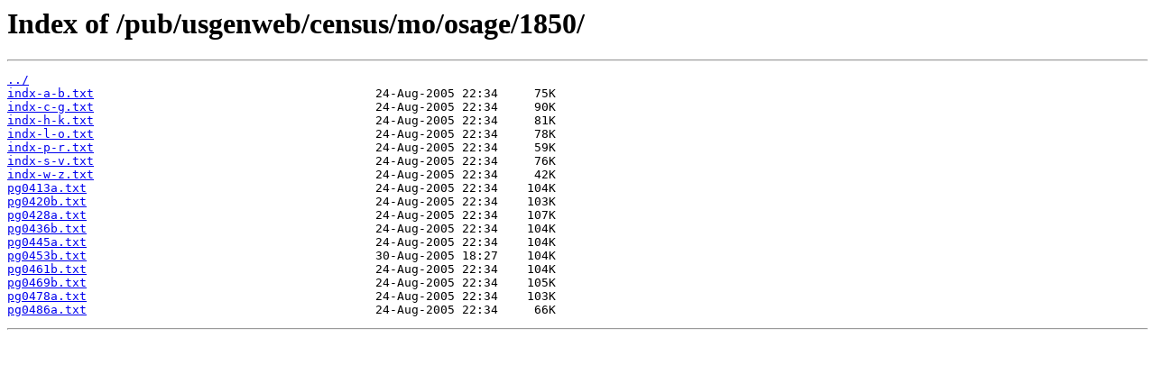

--- FILE ---
content_type: text/html
request_url: https://www.us-census.org/pub/usgenweb/census/mo/osage/1850/
body_size: 386
content:
<html>
<head><title>Index of /pub/usgenweb/census/mo/osage/1850/</title></head>
<body>
<h1>Index of /pub/usgenweb/census/mo/osage/1850/</h1><hr><pre><a href="../">../</a>
<a href="indx-a-b.txt">indx-a-b.txt</a>                                       24-Aug-2005 22:34     75K
<a href="indx-c-g.txt">indx-c-g.txt</a>                                       24-Aug-2005 22:34     90K
<a href="indx-h-k.txt">indx-h-k.txt</a>                                       24-Aug-2005 22:34     81K
<a href="indx-l-o.txt">indx-l-o.txt</a>                                       24-Aug-2005 22:34     78K
<a href="indx-p-r.txt">indx-p-r.txt</a>                                       24-Aug-2005 22:34     59K
<a href="indx-s-v.txt">indx-s-v.txt</a>                                       24-Aug-2005 22:34     76K
<a href="indx-w-z.txt">indx-w-z.txt</a>                                       24-Aug-2005 22:34     42K
<a href="pg0413a.txt">pg0413a.txt</a>                                        24-Aug-2005 22:34    104K
<a href="pg0420b.txt">pg0420b.txt</a>                                        24-Aug-2005 22:34    103K
<a href="pg0428a.txt">pg0428a.txt</a>                                        24-Aug-2005 22:34    107K
<a href="pg0436b.txt">pg0436b.txt</a>                                        24-Aug-2005 22:34    104K
<a href="pg0445a.txt">pg0445a.txt</a>                                        24-Aug-2005 22:34    104K
<a href="pg0453b.txt">pg0453b.txt</a>                                        30-Aug-2005 18:27    104K
<a href="pg0461b.txt">pg0461b.txt</a>                                        24-Aug-2005 22:34    104K
<a href="pg0469b.txt">pg0469b.txt</a>                                        24-Aug-2005 22:34    105K
<a href="pg0478a.txt">pg0478a.txt</a>                                        24-Aug-2005 22:34    103K
<a href="pg0486a.txt">pg0486a.txt</a>                                        24-Aug-2005 22:34     66K
</pre><hr></body>
</html>
